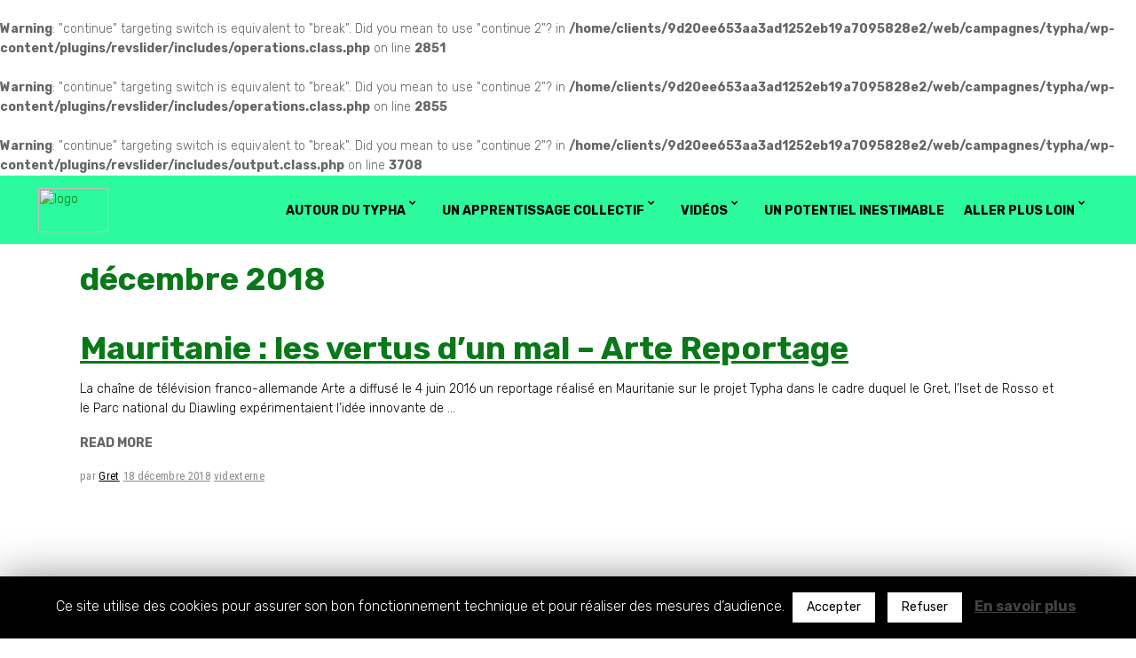

--- FILE ---
content_type: text/html; charset=UTF-8
request_url: https://www.typha.org/2018/12/
body_size: 11589
content:
<br />
<b>Warning</b>:  "continue" targeting switch is equivalent to "break". Did you mean to use "continue 2"? in <b>/home/clients/9d20ee653aa3ad1252eb19a7095828e2/web/campagnes/typha/wp-content/plugins/revslider/includes/operations.class.php</b> on line <b>2851</b><br />
<br />
<b>Warning</b>:  "continue" targeting switch is equivalent to "break". Did you mean to use "continue 2"? in <b>/home/clients/9d20ee653aa3ad1252eb19a7095828e2/web/campagnes/typha/wp-content/plugins/revslider/includes/operations.class.php</b> on line <b>2855</b><br />
<br />
<b>Warning</b>:  "continue" targeting switch is equivalent to "break". Did you mean to use "continue 2"? in <b>/home/clients/9d20ee653aa3ad1252eb19a7095828e2/web/campagnes/typha/wp-content/plugins/revslider/includes/output.class.php</b> on line <b>3708</b><br />
<!DOCTYPE html>
<html lang="fr-FR">
<head>
			
		<meta charset="UTF-8"/>
		<link rel="profile" href="http://gmpg.org/xfn/11"/>
			
				<meta name="viewport" content="width=device-width,initial-scale=1,user-scalable=yes">
		<title>décembre 2018 &#8211; Typha</title>
<link rel='dns-prefetch' href='//apis.google.com' />
<link rel='dns-prefetch' href='//fonts.googleapis.com' />
<link rel='dns-prefetch' href='//s.w.org' />
<link rel="alternate" type="application/rss+xml" title="Typha &raquo; Flux" href="https://www.typha.org/feed/" />
<link rel="alternate" type="application/rss+xml" title="Typha &raquo; Flux des commentaires" href="https://www.typha.org/comments/feed/" />
		<script type="text/javascript">
			window._wpemojiSettings = {"baseUrl":"https:\/\/s.w.org\/images\/core\/emoji\/11\/72x72\/","ext":".png","svgUrl":"https:\/\/s.w.org\/images\/core\/emoji\/11\/svg\/","svgExt":".svg","source":{"concatemoji":"https:\/\/www.typha.org\/wp-includes\/js\/wp-emoji-release.min.js?ver=4.9.9"}};
			!function(a,b,c){function d(a,b){var c=String.fromCharCode;l.clearRect(0,0,k.width,k.height),l.fillText(c.apply(this,a),0,0);var d=k.toDataURL();l.clearRect(0,0,k.width,k.height),l.fillText(c.apply(this,b),0,0);var e=k.toDataURL();return d===e}function e(a){var b;if(!l||!l.fillText)return!1;switch(l.textBaseline="top",l.font="600 32px Arial",a){case"flag":return!(b=d([55356,56826,55356,56819],[55356,56826,8203,55356,56819]))&&(b=d([55356,57332,56128,56423,56128,56418,56128,56421,56128,56430,56128,56423,56128,56447],[55356,57332,8203,56128,56423,8203,56128,56418,8203,56128,56421,8203,56128,56430,8203,56128,56423,8203,56128,56447]),!b);case"emoji":return b=d([55358,56760,9792,65039],[55358,56760,8203,9792,65039]),!b}return!1}function f(a){var c=b.createElement("script");c.src=a,c.defer=c.type="text/javascript",b.getElementsByTagName("head")[0].appendChild(c)}var g,h,i,j,k=b.createElement("canvas"),l=k.getContext&&k.getContext("2d");for(j=Array("flag","emoji"),c.supports={everything:!0,everythingExceptFlag:!0},i=0;i<j.length;i++)c.supports[j[i]]=e(j[i]),c.supports.everything=c.supports.everything&&c.supports[j[i]],"flag"!==j[i]&&(c.supports.everythingExceptFlag=c.supports.everythingExceptFlag&&c.supports[j[i]]);c.supports.everythingExceptFlag=c.supports.everythingExceptFlag&&!c.supports.flag,c.DOMReady=!1,c.readyCallback=function(){c.DOMReady=!0},c.supports.everything||(h=function(){c.readyCallback()},b.addEventListener?(b.addEventListener("DOMContentLoaded",h,!1),a.addEventListener("load",h,!1)):(a.attachEvent("onload",h),b.attachEvent("onreadystatechange",function(){"complete"===b.readyState&&c.readyCallback()})),g=c.source||{},g.concatemoji?f(g.concatemoji):g.wpemoji&&g.twemoji&&(f(g.twemoji),f(g.wpemoji)))}(window,document,window._wpemojiSettings);
		</script>
		<style type="text/css">
img.wp-smiley,
img.emoji {
	display: inline !important;
	border: none !important;
	box-shadow: none !important;
	height: 1em !important;
	width: 1em !important;
	margin: 0 .07em !important;
	vertical-align: -0.1em !important;
	background: none !important;
	padding: 0 !important;
}
</style>
<link rel='stylesheet' id='contact-form-7-css'  href='https://www.typha.org/wp-content/plugins/contact-form-7/includes/css/styles.css?ver=5.1.1' type='text/css' media='all' />
<link rel='stylesheet' id='cookie-law-info-css'  href='https://www.typha.org/wp-content/plugins/cookie-law-info/public/css/cookie-law-info-public.css?ver=1.7.6' type='text/css' media='all' />
<link rel='stylesheet' id='cookie-law-info-gdpr-css'  href='https://www.typha.org/wp-content/plugins/cookie-law-info/public/css/cookie-law-info-gdpr.css?ver=1.7.6' type='text/css' media='all' />
<link rel='stylesheet' id='rs-plugin-settings-css'  href='https://www.typha.org/wp-content/plugins/revslider/public/assets/css/settings.css?ver=5.4.7.4' type='text/css' media='all' />
<style id='rs-plugin-settings-inline-css' type='text/css'>
#rs-demo-id {}
</style>
<link rel='stylesheet' id='qodef_membership_style-css'  href='https://www.typha.org/wp-content/plugins/select-membership/assets/css/membership.min.css?ver=4.9.9' type='text/css' media='all' />
<link rel='stylesheet' id='maggz_select_modules-css'  href='https://www.typha.org/wp-content/themes/maggz/assets/css/modules.min.css?ver=4.9.9' type='text/css' media='all' />
<link rel='stylesheet' id='qodef_news_style-css'  href='https://www.typha.org/wp-content/plugins/select-news/assets/css/news.min.css?ver=4.9.9' type='text/css' media='all' />
<link rel='stylesheet' id='maggz_select_default_style-css'  href='https://www.typha.org/wp-content/themes/maggz/style.css?ver=4.9.9' type='text/css' media='all' />
<link rel='stylesheet' id='maggz_select_child_style-css'  href='https://www.typha.org/wp-content/themes/maggz-child/style.css?ver=4.9.9' type='text/css' media='all' />
<link rel='stylesheet' id='qodef_font_awesome-css'  href='https://www.typha.org/wp-content/themes/maggz/assets/css/font-awesome/css/font-awesome.min.css?ver=4.9.9' type='text/css' media='all' />
<link rel='stylesheet' id='qodef_font_elegant-css'  href='https://www.typha.org/wp-content/themes/maggz/assets/css/elegant-icons/style.min.css?ver=4.9.9' type='text/css' media='all' />
<link rel='stylesheet' id='qodef_ion_icons-css'  href='https://www.typha.org/wp-content/themes/maggz/assets/css/ion-icons/css/ionicons.min.css?ver=4.9.9' type='text/css' media='all' />
<link rel='stylesheet' id='qodef_linea_icons-css'  href='https://www.typha.org/wp-content/themes/maggz/assets/css/linea-icons/style.css?ver=4.9.9' type='text/css' media='all' />
<link rel='stylesheet' id='mediaelement-css'  href='https://www.typha.org/wp-includes/js/mediaelement/mediaelementplayer-legacy.min.css?ver=4.2.6-78496d1' type='text/css' media='all' />
<link rel='stylesheet' id='wp-mediaelement-css'  href='https://www.typha.org/wp-includes/js/mediaelement/wp-mediaelement.min.css?ver=4.9.9' type='text/css' media='all' />
<link rel='stylesheet' id='maggz_select_style_dynamic-css'  href='https://www.typha.org/wp-content/themes/maggz/assets/css/style_dynamic.css?ver=1555017384' type='text/css' media='all' />
<link rel='stylesheet' id='maggz_select_modules_responsive-css'  href='https://www.typha.org/wp-content/themes/maggz/assets/css/modules-responsive.min.css?ver=4.9.9' type='text/css' media='all' />
<link rel='stylesheet' id='maggz_select_style_dynamic_responsive-css'  href='https://www.typha.org/wp-content/themes/maggz/assets/css/style_dynamic_responsive.css?ver=1555017384' type='text/css' media='all' />
<link rel='stylesheet' id='maggz_select_google_fonts-css'  href='https://fonts.googleapis.com/css?family=Rubik%3A300%2C400%2C700%7CRoboto+Condensed%3A300%2C400%2C700&#038;subset=latin-ext&#038;ver=1.0.0' type='text/css' media='all' />
<script type='text/javascript' src='https://www.typha.org/wp-includes/js/jquery/jquery.js?ver=1.12.4'></script>
<script type='text/javascript' src='https://www.typha.org/wp-includes/js/jquery/jquery-migrate.min.js?ver=1.4.1'></script>
<script type='text/javascript'>
/* <![CDATA[ */
var Cli_Data = {"nn_cookie_ids":[],"cookielist":[]};
var log_object = {"ajax_url":"https:\/\/www.typha.org\/wp-admin\/admin-ajax.php"};
/* ]]> */
</script>
<script type='text/javascript' src='https://www.typha.org/wp-content/plugins/cookie-law-info/public/js/cookie-law-info-public.js?ver=1.7.6'></script>
<script type='text/javascript' src='https://www.typha.org/wp-content/plugins/revslider/public/assets/js/jquery.themepunch.tools.min.js?ver=5.4.7.4'></script>
<script type='text/javascript' src='https://www.typha.org/wp-content/plugins/revslider/public/assets/js/jquery.themepunch.revolution.min.js?ver=5.4.7.4'></script>
<script type='text/javascript' src='https://apis.google.com/js/platform.js'></script>
<script type='text/javascript'>
var mejsL10n = {"language":"fr","strings":{"mejs.install-flash":"Vous utilisez un navigateur qui n\u2019a pas le lecteur Flash activ\u00e9 ou install\u00e9. Veuillez activer votre extension Flash ou t\u00e9l\u00e9charger la derni\u00e8re version \u00e0 partir de cette adresse\u00a0: https:\/\/get.adobe.com\/flashplayer\/","mejs.fullscreen-off":"Quitter le plein \u00e9cran","mejs.fullscreen-on":"Passer en plein \u00e9cran","mejs.download-video":"T\u00e9l\u00e9charger la vid\u00e9o","mejs.fullscreen":"Plein \u00e9cran","mejs.time-jump-forward":["Saut en avant d\u20191 seconde","Avancer de %1 secondes"],"mejs.loop":"Lire en boucle","mejs.play":"Lecture","mejs.pause":"Pause","mejs.close":"Fermer","mejs.time-slider":"Curseur de temps","mejs.time-help-text":"Utilisez les fl\u00e8ches droite\/gauche pour avancer d\u2019une seconde, haut\/bas pour avancer de dix secondes.","mejs.time-skip-back":["Revenir une seconde en arri\u00e8re","Saut en arri\u00e8re de %1 seconde(s)"],"mejs.captions-subtitles":"L\u00e9gendes\/Sous-titres","mejs.captions-chapters":"Chapitres","mejs.none":"Aucun","mejs.mute-toggle":"Couper le son","mejs.volume-help-text":"Utilisez les fl\u00e8ches haut\/bas pour augmenter ou diminuer le volume.","mejs.unmute":"R\u00e9activer le son","mejs.mute":"Muet","mejs.volume-slider":"Curseur de volume","mejs.video-player":"Lecteur vid\u00e9o","mejs.audio-player":"Lecteur audio","mejs.ad-skip":"Passer la publicit\u00e9","mejs.ad-skip-info":["Passer dans %1 seconde","Passer dans %1 secondes"],"mejs.source-chooser":"S\u00e9lecteur de source","mejs.stop":"Arr\u00eater","mejs.speed-rate":"Taux de vitesse","mejs.live-broadcast":"\u00c9mission en direct","mejs.afrikaans":"Afrikaans","mejs.albanian":"Albanais","mejs.arabic":"Arabe","mejs.belarusian":"Bi\u00e9lorusse","mejs.bulgarian":"Bulgare","mejs.catalan":"Catalan","mejs.chinese":"Chinois","mejs.chinese-simplified":"Chinois (simplifi\u00e9)","mejs.chinese-traditional":"Chinois (traditionnel)","mejs.croatian":"Croate","mejs.czech":"Tch\u00e8que","mejs.danish":"Danois","mejs.dutch":"N\u00e9erlandais","mejs.english":"Anglais","mejs.estonian":"Estonien","mejs.filipino":"Filipino","mejs.finnish":"Terminer","mejs.french":"Fran\u00e7ais","mejs.galician":"Galicien","mejs.german":"Allemand","mejs.greek":"Grec","mejs.haitian-creole":"Cr\u00e9ole ha\u00eftien","mejs.hebrew":"H\u00e9breu","mejs.hindi":"Hindi","mejs.hungarian":"Hongrois","mejs.icelandic":"Islandais","mejs.indonesian":"Indon\u00e9sien","mejs.irish":"Irlandais","mejs.italian":"Italien","mejs.japanese":"Japonais","mejs.korean":"Cor\u00e9en","mejs.latvian":"Letton","mejs.lithuanian":"Lituanien","mejs.macedonian":"Mac\u00e9donien","mejs.malay":"Malais","mejs.maltese":"Maltais","mejs.norwegian":"Norv\u00e9gien","mejs.persian":"Perse","mejs.polish":"Polonais","mejs.portuguese":"Portugais","mejs.romanian":"Roumain","mejs.russian":"Russe","mejs.serbian":"Serbe","mejs.slovak":"Slovaque","mejs.slovenian":"Slov\u00e9nien","mejs.spanish":"Espagnol","mejs.swahili":"Swahili","mejs.swedish":"Su\u00e9dois","mejs.tagalog":"Tagalog","mejs.thai":"Thai","mejs.turkish":"Turc","mejs.ukrainian":"Ukrainien","mejs.vietnamese":"Vietnamien","mejs.welsh":"Ga\u00e9lique","mejs.yiddish":"Yiddish"}};
</script>
<script type='text/javascript' src='https://www.typha.org/wp-includes/js/mediaelement/mediaelement-and-player.min.js?ver=4.2.6-78496d1'></script>
<script type='text/javascript' src='https://www.typha.org/wp-includes/js/mediaelement/mediaelement-migrate.min.js?ver=4.9.9'></script>
<script type='text/javascript'>
/* <![CDATA[ */
var _wpmejsSettings = {"pluginPath":"\/wp-includes\/js\/mediaelement\/","classPrefix":"mejs-","stretching":"responsive"};
/* ]]> */
</script>
<link rel='https://api.w.org/' href='https://www.typha.org/wp-json/' />
<link rel="EditURI" type="application/rsd+xml" title="RSD" href="https://www.typha.org/xmlrpc.php?rsd" />
<link rel="wlwmanifest" type="application/wlwmanifest+xml" href="https://www.typha.org/wp-includes/wlwmanifest.xml" /> 
<meta name="generator" content="WordPress 4.9.9" />
 
<!-- Global site tag (gtag.js) - Google Analytics -->
<script async src="https://www.googletagmanager.com/gtag/js?id=UA-8676026-10"></script>
<script>
  window.dataLayer = window.dataLayer || [];
  function gtag(){dataLayer.push(arguments);}
  gtag('js', new Date());

  gtag('config', 'UA-8676026-10');
</script>
<meta name="generator" content="Powered by WPBakery Page Builder - drag and drop page builder for WordPress."/>
<!--[if lte IE 9]><link rel="stylesheet" type="text/css" href="https://www.typha.org/wp-content/plugins/js_composer/assets/css/vc_lte_ie9.min.css" media="screen"><![endif]-->		<script type="text/javascript">
			var cli_flush_cache=2;
		</script>
		<meta name="generator" content="Powered by Slider Revolution 5.4.7.4 - responsive, Mobile-Friendly Slider Plugin for WordPress with comfortable drag and drop interface." />
<script type="text/javascript">function setREVStartSize(e){									
						try{ e.c=jQuery(e.c);var i=jQuery(window).width(),t=9999,r=0,n=0,l=0,f=0,s=0,h=0;
							if(e.responsiveLevels&&(jQuery.each(e.responsiveLevels,function(e,f){f>i&&(t=r=f,l=e),i>f&&f>r&&(r=f,n=e)}),t>r&&(l=n)),f=e.gridheight[l]||e.gridheight[0]||e.gridheight,s=e.gridwidth[l]||e.gridwidth[0]||e.gridwidth,h=i/s,h=h>1?1:h,f=Math.round(h*f),"fullscreen"==e.sliderLayout){var u=(e.c.width(),jQuery(window).height());if(void 0!=e.fullScreenOffsetContainer){var c=e.fullScreenOffsetContainer.split(",");if (c) jQuery.each(c,function(e,i){u=jQuery(i).length>0?u-jQuery(i).outerHeight(!0):u}),e.fullScreenOffset.split("%").length>1&&void 0!=e.fullScreenOffset&&e.fullScreenOffset.length>0?u-=jQuery(window).height()*parseInt(e.fullScreenOffset,0)/100:void 0!=e.fullScreenOffset&&e.fullScreenOffset.length>0&&(u-=parseInt(e.fullScreenOffset,0))}f=u}else void 0!=e.minHeight&&f<e.minHeight&&(f=e.minHeight);e.c.closest(".rev_slider_wrapper").css({height:f})					
						}catch(d){console.log("Failure at Presize of Slider:"+d)}						
					};</script>
		<style type="text/css" id="wp-custom-css">
			.single-post .qodef-news-reactions-holder {
    display: none;
}
.qodef-post-info-bottom-left { display: none !important;}
 .qodef-post-text-main { margin: 0!important;
padding: 0!important;
border-top: 0!important;}
.qodef-post-text { padding: 0!important;
border-bottom: 0!important;}
 		</style>
	<noscript><style type="text/css"> .wpb_animate_when_almost_visible { opacity: 1; }</style></noscript></head>
<body class="archive date qode-core-1.0 qodef-social-login-1.0 qode-news-1.0 maggz child-child-ver-1.0.0 maggz-ver-1.2 qodef-grid-1100 qodef-has-fullscreen-area qodef-fixed-on-scroll qodef-dropdown-animate-height qodef-header-standard qodef-menu-area-shadow-disable qodef-menu-area-in-grid-shadow-disable qodef-menu-area-border-disable qodef-menu-area-in-grid-border-disable qodef-logo-area-border-disable qodef-logo-area-in-grid-border-disable qodef-header-vertical-shadow-disable qodef-header-vertical-border-disable qodef-side-menu-slide-from-right qodef-default-mobile-header qodef-sticky-up-mobile-header qodef-header-top-enabled wpb-js-composer js-comp-ver-5.4.7 vc_responsive" itemscope itemtype="http://schema.org/WebPage">
	<div class="qodef-fullscreen-area">
	<div class="qodef-fullscreen-holder">
		<a class="qodef-fullscreen-close" href="#" target="_self">
			<i class="qodef-icon-font-awesome fa fa-remove " ></i>		</a>
		<div class="qodef-fullscreen-left">
								</div>
		<div class="qodef-fullscreen-right" style="background-image: url(https://www.typha.org/wp-content/uploads/2017/11/video_arte_reportage_typha.jpg)">
					</div>
	</div>
</div><div class="qodef-side-menu-overlay"></div>
<div class="qodef-side-menu">
	<div class="qodef-close-side-menu-holder">
		<a class="qodef-close-side-menu" href="#" target="_self">
			<i class="qodef-icon-font-awesome fa fa-close " ></i>		</a>
	</div>
	<div class="widget qodef-news-widget qodef-news-layout6-widget "><h4 class="qodef-widget-title">Les tutos du typhas</h4><div class="qodef-news-holder qodef-layout6 qodef-news-columns-1 qodef-small-space"  data-post-status=publish data-category-name=tutoriel data-post-in=3219,5922,4384,3333,3218,3216 data-ignore-sticky-posts=1 data-posts-per-page=6 data-order=DESC data-paged=1 data-max-num-pages=1 data-next-page=2 data-title-tag=h5 data-image-size=custom data-custom-image-width=76 data-custom-image-height=73 data-display-excerpt=no data-excerpt-length=20 data-display-date=no data-date-format=difference data-display-author=no data-layout=qodef_layout6><div class="qodef-news-list-inner qodef-outer-space" ><div class="qodef-news-item qodef-layout6-item qodef-item-space ">
	<div class="qodef-ni-item-inner">
		<div class="qodef-ni-image-holder">
				<div class="qodef-post-image">
		<a itemprop="url" href="https://www.typha.org/2018/11/15/la-coupe-typha/" title="Les tutos du typha &#8211; La coupe">
			<img src="https://www.typha.org/wp-content/uploads/2017/11/tuto1_coupe-76x73.jpg" alt="" width="76" height="73" />		</a>
	</div>
		</div>
		<div class="qodef-ni-content">
			
<h5 itemprop="name" class="entry-title qodef-post-title">
	<a itemprop="url" href="https://www.typha.org/2018/11/15/la-coupe-typha/" title="Les tutos du typha &#8211; La coupe">
		Les tutos du typha &#8211; La coupe	</a>
</h5>								</div>
	</div>
</div><div class="qodef-news-item qodef-layout6-item qodef-item-space ">
	<div class="qodef-ni-item-inner">
		<div class="qodef-ni-image-holder">
				<div class="qodef-post-image">
		<a itemprop="url" href="https://www.typha.org/2018/11/15/la-carbonisation-du-typha-tutoriel/" title="Les tutos du typha &#8211; La carbonisation">
			<img src="https://www.typha.org/wp-content/uploads/2018/11/tuto2_carbonisation-76x73.jpg" alt="" width="76" height="73" />		</a>
	</div>
		</div>
		<div class="qodef-ni-content">
			
<h5 itemprop="name" class="entry-title qodef-post-title">
	<a itemprop="url" href="https://www.typha.org/2018/11/15/la-carbonisation-du-typha-tutoriel/" title="Les tutos du typha &#8211; La carbonisation">
		Les tutos du typha &#8211; La carbonisation	</a>
</h5>								</div>
	</div>
</div><div class="qodef-news-item qodef-layout6-item qodef-item-space ">
	<div class="qodef-ni-item-inner">
		<div class="qodef-ni-image-holder">
				<div class="qodef-post-image">
		<a itemprop="url" href="https://www.typha.org/2018/11/15/tuto-briquetage-typha/" title="Les tutos du typha &#8211; Le briquetage">
			<img src="https://www.typha.org/wp-content/uploads/2017/11/tuto3_briquetage-76x73.jpg" alt="" width="76" height="73" />		</a>
	</div>
		</div>
		<div class="qodef-ni-content">
			
<h5 itemprop="name" class="entry-title qodef-post-title">
	<a itemprop="url" href="https://www.typha.org/2018/11/15/tuto-briquetage-typha/" title="Les tutos du typha &#8211; Le briquetage">
		Les tutos du typha &#8211; Le briquetage	</a>
</h5>								</div>
	</div>
</div><div class="qodef-news-item qodef-layout6-item qodef-item-space ">
	<div class="qodef-ni-item-inner">
		<div class="qodef-ni-image-holder">
				<div class="qodef-post-image">
		<a itemprop="url" href="https://www.typha.org/2018/11/15/tuto-qualite-typha/" title="Les tutos du typha &#8211; Le contrôle qualité">
			<img src="https://www.typha.org/wp-content/uploads/2017/11/tuto4_qualite-76x73.jpg" alt="" width="76" height="73" />		</a>
	</div>
		</div>
		<div class="qodef-ni-content">
			
<h5 itemprop="name" class="entry-title qodef-post-title">
	<a itemprop="url" href="https://www.typha.org/2018/11/15/tuto-qualite-typha/" title="Les tutos du typha &#8211; Le contrôle qualité">
		Les tutos du typha &#8211; Le contrôle qualité	</a>
</h5>								</div>
	</div>
</div><div class="qodef-news-item qodef-layout6-item qodef-item-space ">
	<div class="qodef-ni-item-inner">
		<div class="qodef-ni-image-holder">
				<div class="qodef-post-image">
		<a itemprop="url" href="https://www.typha.org/2018/11/12/vente-tuto-typha/" title="Les tutos du typha &#8211; La vente">
			<img src="https://www.typha.org/wp-content/uploads/2017/11/tuto5_vente-76x73.jpg" alt="" width="76" height="73" />		</a>
	</div>
		</div>
		<div class="qodef-ni-content">
			
<h5 itemprop="name" class="entry-title qodef-post-title">
	<a itemprop="url" href="https://www.typha.org/2018/11/12/vente-tuto-typha/" title="Les tutos du typha &#8211; La vente">
		Les tutos du typha &#8211; La vente	</a>
</h5>								</div>
	</div>
</div><div class="qodef-news-item qodef-layout6-item qodef-item-space ">
	<div class="qodef-ni-item-inner">
		<div class="qodef-ni-image-holder">
				<div class="qodef-post-image">
		<a itemprop="url" href="https://www.typha.org/2017/11/14/how-to-throw-house-parties-your-guests-are-sure-to-adore/" title="Les tutos du typha &#8211; La fabrication du thé">
			<img src="https://www.typha.org/wp-content/uploads/2017/11/tuto6_utilisation-76x73.jpg" alt="" width="76" height="73" />		</a>
	</div>
		</div>
		<div class="qodef-ni-content">
			
<h5 itemprop="name" class="entry-title qodef-post-title">
	<a itemprop="url" href="https://www.typha.org/2017/11/14/how-to-throw-house-parties-your-guests-are-sure-to-adore/" title="Les tutos du typha &#8211; La fabrication du thé">
		Les tutos du typha &#8211; La fabrication du thé	</a>
</h5>								</div>
	</div>
</div></div></div></div><div class="widget qodef-separator-widget"><div class="qodef-separator-holder clearfix  qodef-separator-center qodef-separator-normal ">
	<div class="qodef-separator" style="border-style: solid;margin-top: 74px"></div>
</div>
</div><div class="widget qodef-social-icons-widget qodef-square-icons "><h4 class="qodef-widget-title">Follow us on social</h4>							<a class="qodef-social-icon-widget-holder qodef-icon-has-hover"  style="margin: 0 3px 0 0;" href="https://twitter.com/Gret_ONG" target="_blank">
					<span class="qodef-social-icon-widget fa fa-twitter  "></span>				</a>
										<a class="qodef-social-icon-widget-holder qodef-icon-has-hover"  style="margin: 0 3px 0 0;" href="https://www.youtube.com/channel/UCMKLasRu_gEnmJN-_WC0lJA" target="_blank">
					<span class="qodef-social-icon-widget fa fa-youtube  "></span>				</a>
										<a class="qodef-social-icon-widget-holder qodef-icon-has-hover"  style="margin: 0 3px 0 0;" href="https://www.facebook.com/GretFR/" target="_blank">
					<span class="qodef-social-icon-widget fa fa-facebook  "></span>				</a>
									</div></div>
    <div class="qodef-wrapper">
        <div class="qodef-wrapper-inner">
            	
		
	<div class="qodef-top-bar">
				
					<div class="qodef-grid">
						
			<div class="qodef-vertical-align-containers">
				<div class="qodef-position-left">
					<div class="qodef-position-left-inner">
											</div>
				</div>
				<div class="qodef-position-right">
					<div class="qodef-position-right-inner">
											</div>
				</div>
			</div>
				
					</div>
				
			</div>
	
	
<header class="qodef-page-header">
		
			<div class="qodef-fixed-wrapper">
				
	<div class="qodef-menu-area qodef-menu-right">
				
						
			<div class="qodef-vertical-align-containers">
				<div class="qodef-position-left">
					<div class="qodef-position-left-inner">
						

<div class="qodef-logo-wrapper">
    <a itemprop="url" href="https://www.typha.org/" style="height: 50px;">
        <img itemprop="image" class="qodef-normal-logo" src="https://lnzftfwo.preview.infomaniak.website/wp-content/uploads/2018/10/logo_Gret_sanstexte.jpg" width="100" height="100"  alt="logo"/>
        <img itemprop="image" class="qodef-dark-logo" src="https://lnzftfwo.preview.infomaniak.website/wp-content/uploads/2018/10/logo_Gret_sanstexte.jpg" width="100" height="100"  alt="dark logo"/>        <img itemprop="image" class="qodef-light-logo" src="https://lnzftfwo.preview.infomaniak.website/wp-content/uploads/2018/10/logo_Gret_sanstexte.jpg" width="100" height="100"  alt="light logo"/>    </a>
</div>

											</div>
				</div>
								<div class="qodef-position-right">
					<div class="qodef-position-right-inner">
													
<nav class="qodef-main-menu qodef-drop-down qodef-default-nav">
    <ul id="menu-main-menu" class="clearfix"><li id="nav-menu-item-5634" class="menu-item menu-item-type-custom menu-item-object-custom menu-item-has-children  has_sub narrow"><a href="#" class=""><span class="item_outer"><span class="item_text">Autour du Typha</span><i class="qodef-menu-arrow fa fa-chevron-down"></i></span></a>
<div class="second"><div class="inner"><ul>
	<li id="nav-menu-item-5883" class="menu-item menu-item-type-post_type menu-item-object-post "><a href="https://www.typha.org/2018/11/14/un-roseau-invasif/" class=""><span class="item_outer"><span class="item_text">Un roseau invasif</span></span></a></li>
	<li id="nav-menu-item-5889" class="menu-item menu-item-type-post_type menu-item-object-post "><a href="https://www.typha.org/2018/11/14/un-nouvel-or-vert/" class=""><span class="item_outer"><span class="item_text">Un nouvel or vert ?</span></span></a></li>
	<li id="nav-menu-item-6299" class="menu-item menu-item-type-post_type menu-item-object-post "><a href="https://www.typha.org/2019/04/03/des-utilisations-plus-traditionnelles/" class=""><span class="item_outer"><span class="item_text">Des utilisations plus traditionnelles</span></span></a></li>
</ul></div></div>
</li>
<li id="nav-menu-item-5637" class="menu-item menu-item-type-custom menu-item-object-custom menu-item-has-children  has_sub narrow"><a href="#" class=""><span class="item_outer"><span class="item_text">Un apprentissage collectif</span><i class="qodef-menu-arrow fa fa-chevron-down"></i></span></a>
<div class="second"><div class="inner"><ul>
	<li id="nav-menu-item-5898" class="menu-item menu-item-type-post_type menu-item-object-post "><a href="https://www.typha.org/2018/11/14/en-mauritanie/" class=""><span class="item_outer"><span class="item_text">En Mauritanie</span></span></a></li>
	<li id="nav-menu-item-5897" class="menu-item menu-item-type-post_type menu-item-object-post "><a href="https://www.typha.org/2018/11/14/au-senegal/" class=""><span class="item_outer"><span class="item_text">Au Sénégal</span></span></a></li>
	<li id="nav-menu-item-5896" class="menu-item menu-item-type-post_type menu-item-object-post "><a href="https://www.typha.org/2018/11/14/les-acteurs-cles/" class=""><span class="item_outer"><span class="item_text">Les acteurs-clés</span></span></a></li>
</ul></div></div>
</li>
<li id="nav-menu-item-5635" class="menu-item menu-item-type-custom menu-item-object-custom menu-item-has-children  has_sub narrow"><a href="#" class=""><span class="item_outer"><span class="item_text">Vidéos</span><i class="qodef-menu-arrow fa fa-chevron-down"></i></span></a>
<div class="second"><div class="inner"><ul>
	<li id="nav-menu-item-6065" class="menu-item menu-item-type-post_type menu-item-object-page "><a href="https://www.typha.org/capitalisation-en-images/" class=""><span class="item_outer"><span class="item_text">Capitalisation en images</span></span></a></li>
	<li id="nav-menu-item-5901" class="menu-item menu-item-type-post_type menu-item-object-page "><a href="https://www.typha.org/tutoriels/" class=""><span class="item_outer"><span class="item_text">Tutoriels</span></span></a></li>
	<li id="nav-menu-item-6098" class="menu-item menu-item-type-post_type menu-item-object-page "><a href="https://www.typha.org/bonus/" class=""><span class="item_outer"><span class="item_text">Bonus</span></span></a></li>
</ul></div></div>
</li>
<li id="nav-menu-item-5681" class="menu-item menu-item-type-custom menu-item-object-custom  narrow"><a href="https://www.typha.org/2019/04/09/un-potentiel-inestimable/" class=""><span class="item_outer"><span class="item_text">Un potentiel inestimable</span></span></a></li>
<li id="nav-menu-item-5682" class="menu-item menu-item-type-custom menu-item-object-custom menu-item-has-children  has_sub narrow"><a href="#" class=""><span class="item_outer"><span class="item_text">Aller plus loin</span><i class="qodef-menu-arrow fa fa-chevron-down"></i></span></a>
<div class="second"><div class="inner"><ul>
	<li id="nav-menu-item-6362" class="menu-item menu-item-type-post_type menu-item-object-page "><a href="https://www.typha.org/cahiers-techniques/" class=""><span class="item_outer"><span class="item_text">Cahiers techniques</span></span></a></li>
	<li id="nav-menu-item-6317" class="menu-item menu-item-type-post_type menu-item-object-page "><a href="https://www.typha.org/dans-les-medias/" class=""><span class="item_outer"><span class="item_text">Dans les médias</span></span></a></li>
	<li id="nav-menu-item-6110" class="menu-item menu-item-type-post_type menu-item-object-post "><a href="https://www.typha.org/2019/01/22/participer-a-lodyssee/" class=""><span class="item_outer"><span class="item_text">Participer à l&rsquo;odyssée</span></span></a></li>
</ul></div></div>
</li>
</ul></nav>

																	</div>
				</div>
			</div>
			
			</div>
			
			</div>
		
		
	</header>


<header class="qodef-mobile-header">
		
	<div class="qodef-mobile-header-inner">
		<div class="qodef-mobile-header-holder">
			<div class="qodef-grid">
				<div class="qodef-vertical-align-containers">
											<div class="qodef-mobile-menu-opener">
							<a href="javascript:void(0)">
								<span class="qodef-fm-lines">
									<span class="qodef-fm-line qodef-line-1"></span>
									<span class="qodef-fm-line qodef-line-2"></span>
									<span class="qodef-fm-line qodef-line-3"></span>
								</span>
															</a>
						</div>
										<div class="qodef-position-center">
						<div class="qodef-position-center-inner">
							

<div class="qodef-mobile-logo-wrapper">
    <a itemprop="url" href="https://www.typha.org/" style="height: 50px">
        <img itemprop="image" src="https://lnzftfwo.preview.infomaniak.website/wp-content/uploads/2018/10/logo_Gret_sanstexte.jpg" width="100" height="100"  alt="Mobile Logo"/>
    </a>
</div>

						</div>
					</div>
					<div class="qodef-position-right">
						<div class="qodef-position-right-inner">
													</div>
					</div>
				</div>
			</div>
		</div>
		
<nav class="qodef-mobile-nav">
    <div class="qodef-grid">
        <ul id="menu-main-menu-1" class=""><li id="mobile-menu-item-5634" class="menu-item menu-item-type-custom menu-item-object-custom menu-item-has-children  has_sub"><a href="#" class=" qodef-mobile-no-link"><span>Autour du Typha</span></a><span class="mobile_arrow"><i class="qodef-sub-arrow fa fa-angle-right"></i><i class="fa fa-angle-down"></i></span>
<ul class="sub_menu">
	<li id="mobile-menu-item-5883" class="menu-item menu-item-type-post_type menu-item-object-post "><a href="https://www.typha.org/2018/11/14/un-roseau-invasif/" class=""><span>Un roseau invasif</span></a></li>
	<li id="mobile-menu-item-5889" class="menu-item menu-item-type-post_type menu-item-object-post "><a href="https://www.typha.org/2018/11/14/un-nouvel-or-vert/" class=""><span>Un nouvel or vert ?</span></a></li>
	<li id="mobile-menu-item-6299" class="menu-item menu-item-type-post_type menu-item-object-post "><a href="https://www.typha.org/2019/04/03/des-utilisations-plus-traditionnelles/" class=""><span>Des utilisations plus traditionnelles</span></a></li>
</ul>
</li>
<li id="mobile-menu-item-5637" class="menu-item menu-item-type-custom menu-item-object-custom menu-item-has-children  has_sub"><a href="#" class=" qodef-mobile-no-link"><span>Un apprentissage collectif</span></a><span class="mobile_arrow"><i class="qodef-sub-arrow fa fa-angle-right"></i><i class="fa fa-angle-down"></i></span>
<ul class="sub_menu">
	<li id="mobile-menu-item-5898" class="menu-item menu-item-type-post_type menu-item-object-post "><a href="https://www.typha.org/2018/11/14/en-mauritanie/" class=""><span>En Mauritanie</span></a></li>
	<li id="mobile-menu-item-5897" class="menu-item menu-item-type-post_type menu-item-object-post "><a href="https://www.typha.org/2018/11/14/au-senegal/" class=""><span>Au Sénégal</span></a></li>
	<li id="mobile-menu-item-5896" class="menu-item menu-item-type-post_type menu-item-object-post "><a href="https://www.typha.org/2018/11/14/les-acteurs-cles/" class=""><span>Les acteurs-clés</span></a></li>
</ul>
</li>
<li id="mobile-menu-item-5635" class="menu-item menu-item-type-custom menu-item-object-custom menu-item-has-children  has_sub"><a href="#" class=" qodef-mobile-no-link"><span>Vidéos</span></a><span class="mobile_arrow"><i class="qodef-sub-arrow fa fa-angle-right"></i><i class="fa fa-angle-down"></i></span>
<ul class="sub_menu">
	<li id="mobile-menu-item-6065" class="menu-item menu-item-type-post_type menu-item-object-page "><a href="https://www.typha.org/capitalisation-en-images/" class=""><span>Capitalisation en images</span></a></li>
	<li id="mobile-menu-item-5901" class="menu-item menu-item-type-post_type menu-item-object-page "><a href="https://www.typha.org/tutoriels/" class=""><span>Tutoriels</span></a></li>
	<li id="mobile-menu-item-6098" class="menu-item menu-item-type-post_type menu-item-object-page "><a href="https://www.typha.org/bonus/" class=""><span>Bonus</span></a></li>
</ul>
</li>
<li id="mobile-menu-item-5681" class="menu-item menu-item-type-custom menu-item-object-custom "><a href="https://www.typha.org/2019/04/09/un-potentiel-inestimable/" class=""><span>Un potentiel inestimable</span></a></li>
<li id="mobile-menu-item-5682" class="menu-item menu-item-type-custom menu-item-object-custom menu-item-has-children  has_sub"><a href="#" class=" qodef-mobile-no-link"><span>Aller plus loin</span></a><span class="mobile_arrow"><i class="qodef-sub-arrow fa fa-angle-right"></i><i class="fa fa-angle-down"></i></span>
<ul class="sub_menu">
	<li id="mobile-menu-item-6362" class="menu-item menu-item-type-post_type menu-item-object-page "><a href="https://www.typha.org/cahiers-techniques/" class=""><span>Cahiers techniques</span></a></li>
	<li id="mobile-menu-item-6317" class="menu-item menu-item-type-post_type menu-item-object-page "><a href="https://www.typha.org/dans-les-medias/" class=""><span>Dans les médias</span></a></li>
	<li id="mobile-menu-item-6110" class="menu-item menu-item-type-post_type menu-item-object-post "><a href="https://www.typha.org/2019/01/22/participer-a-lodyssee/" class=""><span>Participer à l&rsquo;odyssée</span></a></li>
</ul>
</li>
</ul>    </div>
</nav>

	</div>
	
	</header>

			<a id='qodef-back-to-top' href='#'>
                <span class="qodef-icon-stack">
                     <i class="qodef-icon-font-awesome fa fa-chevron-up "></i>                </span>
			</a>
			        
            <div class="qodef-content" >
                <div class="qodef-content-inner">
<div class="qodef-title-holder qodef-standard-type" style="height: 80px;background-color: #ffffff" data-height="80">
		<div class="qodef-title-wrapper" >
		<div class="qodef-title-inner">
			<div class="qodef-grid">
									<h2 class="qodef-page-title entry-title" >décembre 2018</h2>
											</div>
	    </div>
	</div>
</div>


<div class="qodef-container">
		
	<div class="qodef-container-inner clearfix">
		<div class="qodef-grid-row qodef-grid-large-gutter">
	<div class="qodef-page-content-holder qodef-grid-col-12">
		<div class="qodef-blog-holder qodef-blog-standard qodef-blog-pagination-standard qodef-masonry-images-fixed" data-blog-type= standard data-next-page= 2 data-max-num-pages= 1 data-post-number= 10 data-excerpt-length= 40 data-archive-day= 0 data-archive-month= 12 data-archive-year= 2018 >
	<div class="qodef-blog-holder-inner">
		<article id="post-3214" class="qodef-post-has-media post-3214 post type-post status-publish format-video has-post-thumbnail hentry category-videxterne post_format-post-format-video">
    <div class="qodef-post-content">
        <div class="qodef-post-heading">
            <div class="qodef-blog-video-holder">
    </div>
        </div>
        <div class="qodef-post-text">
            <div class="qodef-post-text-inner">
	                            <div class="qodef-post-text-main">
                    
<h2 itemprop="name" class="entry-title qodef-post-title" >
            <a itemprop="url" href="https://www.typha.org/2018/12/18/mauritanie-typha-arte/" title="Mauritanie : les vertus d’un mal &#8211; Arte Reportage">
            Mauritanie : les vertus d’un mal &#8211; Arte Reportage            </a>
    </h2>                    		<div class="qodef-post-excerpt-holder">
			<p itemprop="description" class="qodef-post-excerpt">
				La chaîne de télévision franco-allemande Arte a diffusé le 4 juin 2016 un reportage réalisé en Mauritanie sur le projet Typha dans le cadre duquel le Gret, l’Iset de Rosso et le Parc national du Diawling expérimentaient l’idée innovante de			</p>
		</div>
	                                        	<div class="qodef-post-read-more-button">
		<a itemprop="url" href="https://www.typha.org/2018/12/18/mauritanie-typha-arte/" target="_self"  class="qodef-btn qodef-btn-medium qodef-btn-simple qodef-btn-default qodef-blog-list-button "  >    <span class="qodef-btn-text">READ MORE</span>        </a>	</div>
                </div>
                <div class="qodef-post-info-bottom clearfix">
                    <div class="qodef-post-info-author">
    <span class="qodef-post-info-author-text">
        par    </span>
    <a itemprop="author" class="qodef-post-info-author-link" href="https://www.typha.org/author/typhadmin/">
        Gret    </a>
</div>                    <div itemprop="dateCreated" class="qodef-post-info-date entry-date published updated">
            <a itemprop="url" href="https://www.typha.org/2018/12/">
    
        18 décembre 2018        </a>
    <meta itemprop="interactionCount" content="UserComments: 0"/>
</div>                    <div class="qodef-post-info-category">
    <a href="https://www.typha.org/category/videxterne/" rel="category tag">videxterne</a></div>                </div>
            </div>
	                </div>
    </div>
</article>	</div>
	</div>	</div>
	</div>	</div>
	
	</div>

</div> <!-- close div.content_inner -->
	</div>  <!-- close div.content -->
					<footer class="qodef-page-footer">
				<div class="qodef-footer-top-holder">
	<div class="qodef-footer-top-inner qodef-grid">
		<div class="qodef-grid-row qodef-footer-top-alignment-center">
							<div class="qodef-column-content qodef-grid-col-4">
					<div id="media_image-3" class="widget qodef-footer-column-1 widget_media_image"><a href="https://www.gret.org/"><img width="100" height="100" src="https://www.typha.org/wp-content/uploads/2018/10/logo_Gret_vFr.jpg" class="image wp-image-5874  attachment-full size-full" alt="Gret" style="max-width: 100%; height: auto;" /></a></div>				</div>
							<div class="qodef-column-content qodef-grid-col-4">
					<div id="media_image-9" class="widget qodef-footer-column-2 widget_media_image"><a href="https://www.gret.org/2015/09/projet-typha-en-mauritanie-le-gret-remporte-le-prix-convergences-international/"><img width="151" height="100" src="https://www.typha.org/wp-content/uploads/2019/04/laureat_prix_convergence3.jpg" class="image wp-image-6669  attachment-full size-full" alt="" style="max-width: 100%; height: auto;" srcset="https://www.typha.org/wp-content/uploads/2019/04/laureat_prix_convergence3.jpg 151w, https://www.typha.org/wp-content/uploads/2019/04/laureat_prix_convergence3-150x100.jpg 150w" sizes="(max-width: 151px) 100vw, 151px" /></a></div>				</div>
							<div class="qodef-column-content qodef-grid-col-4">
					<div class="widget qodef-social-icons-widget qodef-square-icons qodef-light-skin">							<a class="qodef-social-icon-widget-holder qodef-icon-has-hover"  style="margin: 0px 2px 0px 0px;" href="https://twitter.com/Gret_ONG" target="_blank">
					<span class="qodef-social-icon-widget fa fa-twitter  "></span>				</a>
										<a class="qodef-social-icon-widget-holder qodef-icon-has-hover"  style="margin: 0px 2px 0px 0px;" href="https://www.youtube.com/channel/UCMKLasRu_gEnmJN-_WC0lJA" target="_blank">
					<span class="qodef-social-icon-widget fa fa-youtube  "></span>				</a>
										<a class="qodef-social-icon-widget-holder qodef-icon-has-hover"  style="margin: 0px 2px 0px 0px;" href="https://www.facebook.com/GretFR/" target="_blank">
					<span class="qodef-social-icon-widget fa fa-facebook  "></span>				</a>
									</div>				</div>
					</div>
	</div>
</div>			</footer>
			</div> <!-- close div.qodef-wrapper-inner  -->
</div> <!-- close div.qodef-wrapper -->
<div id="cookie-law-info-bar"><span>Ce site utilise des cookies pour assurer son bon fonctionnement technique et pour réaliser des mesures d’audience. <a  data-cli_action="accept" id="cookie_action_close_header"  class="medium cli-plugin-button cli-plugin-main-button cookie_action_close_header cli_action_button" style="display:inline-block;  margin:5px; ">Accepter</a> <a  id="cookie_action_close_header_reject"  class="medium cli-plugin-button cli-plugin-main-button cookie_action_close_header_reject cli_action_button"  data-cli_action="reject" style="margin:5px;" >Refuser</a> <a href='https://www.gret.org/informations-concernant-les-cookies/' id="CONSTANT_OPEN_URL" target="_blank"  class="cli-plugin-main-link"  style="display:inline-block; margin:5px; " >En savoir plus</a></span></div><div id="cookie-law-info-again" style="display:none;"><span id="cookie_hdr_showagain">Politique des données personnelles</span></div><div class="cli-modal-backdrop cli-fade cli-settings-overlay"></div>
<div class="cli-modal-backdrop cli-fade cli-popupbar-overlay"></div>
<script type="text/javascript">
  /* <![CDATA[ */
  cli_cookiebar_settings='{"animate_speed_hide":"500","animate_speed_show":"500","background":"#000000","border":"#b1a6a6c2","border_on":false,"button_1_button_colour":"#ffffff","button_1_button_hover":"#cccccc","button_1_link_colour":"#000000","button_1_as_button":true,"button_1_new_win":false,"button_2_button_colour":"#333","button_2_button_hover":"#292929","button_2_link_colour":"#444","button_2_as_button":false,"button_2_hidebar":true,"button_3_button_colour":"#ffffff","button_3_button_hover":"#cccccc","button_3_link_colour":"#000000","button_3_as_button":true,"button_3_new_win":false,"button_4_button_colour":"#000","button_4_button_hover":"#000000","button_4_link_colour":"#fff","button_4_as_button":true,"font_family":"inherit","header_fix":false,"notify_animate_hide":true,"notify_animate_show":false,"notify_div_id":"#cookie-law-info-bar","notify_position_horizontal":"right","notify_position_vertical":"bottom","scroll_close":false,"scroll_close_reload":false,"accept_close_reload":false,"reject_close_reload":false,"showagain_tab":false,"showagain_background":"#fff","showagain_border":"#000","showagain_div_id":"#cookie-law-info-again","showagain_x_position":"100px","text":"#ffffff","show_once_yn":false,"show_once":"10000","logging_on":false,"as_popup":false,"popup_overlay":true,"bar_heading_text":"","cookie_bar_as":"banner","popup_showagain_position":"bottom-right","widget_position":"left"}';
  /* ]]> */
</script><div class="qodef-login-register-holder">
	<div class="qodef-login-register-content">
		<ul>
			<li><a href="#qodef-login-content">Login</a></li>
			<li><a href="#qodef-register-content">Register</a></li>
		</ul>
		<div class="qodef-login-content-inner" id="qodef-login-content">
			<div class="qodef-wp-login-holder"><div class="qodef-social-login-holder">
    <div class="qodef-social-login-holder-inner">
        <form method="post" class="qodef-login-form">
                        <fieldset>
                <div>
                    <input type="text" name="user_login_name" id="user_login_name" placeholder="User Name" value="" required pattern=".{3,}" title="Three or more characters"/>
                </div>
                <div>
                    <input type="password" name="user_login_password" id="user_login_password" placeholder="Password" value="" required/>
                </div>
                <div class="qodef-lost-pass-remember-holder clearfix">
                    <span class="qodef-login-remember">
                        <input name="rememberme" value="forever" id="rememberme" type="checkbox"/>
                        <label for="rememberme" class="qodef-checbox-label">Remember me</label>
                    </span>
                </div>
                <input type="hidden" name="redirect" id="redirect" value="">
                <div class="qodef-login-button-holder">
                    <a href="https://www.typha.org/wp-login.php?action=lostpassword" class="qodef-login-action-btn" data-el="#qodef-reset-pass-content" data-title="Lost Password?">Lost Your password?</a>
                    <button type="submit"  class="qodef-btn qodef-btn-small qodef-btn-solid qodef-btn-default "  >    <span class="qodef-btn-text">Login</span>        </button>                    <input type="hidden" id="qodef-login-security" name="qodef-login-security" value="3167be77aa" /><input type="hidden" name="_wp_http_referer" value="/2018/12/" />                </div>
            </fieldset>
        </form>
    </div>
    <div class="qodef-membership-response-holder clearfix"></div><script type="text/template" class="qodef-membership-response-template">
					<div class="qodef-membership-response <%= messageClass %> ">
						<div class="qodef-membership-response-message">
							<p><%= message %></p>
						</div>
					</div>
				</script></div></div>
		</div>
		<div class="qodef-register-content-inner" id="qodef-register-content">
			<div class="qodef-wp-register-holder"><div class="qodef-register-notice">
	<h5 class="qodef-register-notice-title">You don&#039;t have permission to register</h5>
	<a href="#" class="qodef-login-action-btn" data-el="#qodef-login-content" data-title="LOGIN">LOGIN</a>
</div></div>
		</div>
	</div>
</div><script type='text/javascript'>
/* <![CDATA[ */
var wpcf7 = {"apiSettings":{"root":"https:\/\/www.typha.org\/wp-json\/contact-form-7\/v1","namespace":"contact-form-7\/v1"}};
/* ]]> */
</script>
<script type='text/javascript' src='https://www.typha.org/wp-content/plugins/contact-form-7/includes/js/scripts.js?ver=5.1.1'></script>
<script type='text/javascript' src='https://www.typha.org/wp-includes/js/underscore.min.js?ver=1.8.3'></script>
<script type='text/javascript' src='https://www.typha.org/wp-includes/js/jquery/ui/core.min.js?ver=1.11.4'></script>
<script type='text/javascript' src='https://www.typha.org/wp-includes/js/jquery/ui/widget.min.js?ver=1.11.4'></script>
<script type='text/javascript' src='https://www.typha.org/wp-includes/js/jquery/ui/tabs.min.js?ver=1.11.4'></script>
<script type='text/javascript' src='https://www.typha.org/wp-includes/js/jquery/ui/datepicker.min.js?ver=1.11.4'></script>
<script type='text/javascript'>
jQuery(document).ready(function(jQuery){jQuery.datepicker.setDefaults({"closeText":"Fermer","currentText":"Aujourd\u2019hui","monthNames":["janvier","f\u00e9vrier","mars","avril","mai","juin","juillet","ao\u00fbt","septembre","octobre","novembre","d\u00e9cembre"],"monthNamesShort":["Jan","F\u00e9v","Mar","Avr","Mai","Juin","Juil","Ao\u00fbt","Sep","Oct","Nov","D\u00e9c"],"nextText":"Suivant","prevText":"Pr\u00e9c\u00e9dent","dayNames":["dimanche","lundi","mardi","mercredi","jeudi","vendredi","samedi"],"dayNamesShort":["dim","lun","mar","mer","jeu","ven","sam"],"dayNamesMin":["D","L","M","M","J","V","S"],"dateFormat":"d MM yy","firstDay":1,"isRTL":false});});
</script>
<script type='text/javascript' src='https://www.typha.org/wp-includes/js/jquery/ui/mouse.min.js?ver=1.11.4'></script>
<script type='text/javascript' src='https://www.typha.org/wp-includes/js/jquery/ui/sortable.min.js?ver=1.11.4'></script>
<script type='text/javascript'>
/* <![CDATA[ */
var qodefGlobalVars = {"vars":{"qodefAddForAdminBar":0,"qodefElementAppearAmount":-100,"qodefAjaxUrl":"https:\/\/www.typha.org\/wp-admin\/admin-ajax.php","qodefStickyHeaderHeight":0,"qodefStickyHeaderTransparencyHeight":70,"qodefTopBarHeight":44,"qodefLogoAreaHeight":0,"qodefMenuAreaHeight":121,"qodefMobileHeaderHeight":70}};
var qodefPerPageVars = {"vars":{"qodefStickyScrollAmount":0,"qodefHeaderTransparencyHeight":77,"qodefHeaderVerticalWidth":0}};
/* ]]> */
</script>
<script type='text/javascript' src='https://www.typha.org/wp-content/themes/maggz/assets/js/modules.min.js?ver=4.9.9'></script>
<script type='text/javascript' src='https://www.typha.org/wp-content/plugins/select-membership/assets/js/membership.min.js?ver=4.9.9'></script>
<script type='text/javascript' src='https://www.typha.org/wp-content/plugins/select-news/assets/js/news.min.js?ver=4.9.9'></script>
<script type='text/javascript' src='https://www.typha.org/wp-includes/js/jquery/ui/accordion.min.js?ver=1.11.4'></script>
<script type='text/javascript' src='https://www.typha.org/wp-includes/js/mediaelement/wp-mediaelement.min.js?ver=4.9.9'></script>
<script type='text/javascript' src='https://www.typha.org/wp-content/themes/maggz/assets/js/modules/plugins/jquery.appear.js?ver=4.9.9'></script>
<script type='text/javascript' src='https://www.typha.org/wp-content/themes/maggz/assets/js/modules/plugins/modernizr.min.js?ver=4.9.9'></script>
<script type='text/javascript' src='https://www.typha.org/wp-includes/js/hoverIntent.min.js?ver=1.8.1'></script>
<script type='text/javascript' src='https://www.typha.org/wp-content/themes/maggz/assets/js/modules/plugins/jquery.plugin.js?ver=4.9.9'></script>
<script type='text/javascript' src='https://www.typha.org/wp-content/themes/maggz/assets/js/modules/plugins/owl.carousel.min.js?ver=4.9.9'></script>
<script type='text/javascript' src='https://www.typha.org/wp-content/themes/maggz/assets/js/modules/plugins/slick.min.js?ver=4.9.9'></script>
<script type='text/javascript' src='https://www.typha.org/wp-content/plugins/js_composer/assets/lib/waypoints/waypoints.min.js?ver=5.4.7'></script>
<script type='text/javascript' src='https://www.typha.org/wp-content/themes/maggz/assets/js/modules/plugins/fluidvids.min.js?ver=4.9.9'></script>
<script type='text/javascript' src='https://www.typha.org/wp-content/plugins/js_composer/assets/lib/prettyphoto/js/jquery.prettyPhoto.min.js?ver=5.4.7'></script>
<script type='text/javascript' src='https://www.typha.org/wp-content/themes/maggz/assets/js/modules/plugins/jquery.nicescroll.min.js?ver=4.9.9'></script>
<script type='text/javascript' src='https://www.typha.org/wp-content/themes/maggz/assets/js/modules/plugins/ScrollToPlugin.min.js?ver=4.9.9'></script>
<script type='text/javascript' src='https://www.typha.org/wp-content/themes/maggz/assets/js/modules/plugins/parallax.min.js?ver=4.9.9'></script>
<script type='text/javascript' src='https://www.typha.org/wp-content/themes/maggz/assets/js/modules/plugins/jquery.waitforimages.js?ver=4.9.9'></script>
<script type='text/javascript' src='https://www.typha.org/wp-content/themes/maggz/assets/js/modules/plugins/jquery.easing.1.3.js?ver=4.9.9'></script>
<script type='text/javascript' src='https://www.typha.org/wp-content/plugins/js_composer/assets/lib/bower/isotope/dist/isotope.pkgd.min.js?ver=5.4.7'></script>
<script type='text/javascript' src='https://www.typha.org/wp-content/themes/maggz/assets/js/modules/plugins/packery-mode.pkgd.min.js?ver=4.9.9'></script>
<script type='text/javascript' src='https://www.typha.org/wp-content/plugins/js_composer/assets/lib/bower/flexslider/jquery.flexslider-min.js?ver=5.4.7'></script>
<script type='text/javascript' src='https://www.typha.org/wp-content/plugins/select-core/shortcodes/countdown/assets/js/plugins/jquery.countdown.min.js?ver=4.9.9'></script>
<script type='text/javascript' src='https://www.typha.org/wp-content/plugins/select-core/shortcodes/counter/assets/js/plugins/counter.js?ver=4.9.9'></script>
<script type='text/javascript' src='https://www.typha.org/wp-content/plugins/select-core/shortcodes/counter/assets/js/plugins/absoluteCounter.min.js?ver=4.9.9'></script>
<script type='text/javascript' src='https://www.typha.org/wp-content/plugins/select-core/shortcodes/custom-font/assets/js/plugins/typed.js?ver=4.9.9'></script>
<script type='text/javascript' src='https://www.typha.org/wp-content/plugins/select-core/shortcodes/pie-chart/assets/js/plugins/easypiechart.js?ver=4.9.9'></script>
<script type='text/javascript' src='https://www.typha.org/wp-includes/js/wp-embed.min.js?ver=4.9.9'></script>
</body>
</html>

--- FILE ---
content_type: text/css
request_url: https://www.typha.org/wp-content/themes/maggz-child/style.css?ver=4.9.9
body_size: 120
content:
/*
Theme Name: Maggz Child
Theme URI: http://maggz.edge-themes.com
Description: A child theme of Maggz Theme
Author: Select Themes
Author URI: http://themeforest.net/user/select-themes
Version: 1.0.0
Text Domain: maggz
Template: maggz
*/
.qodef-content .qodef-content-inner > .qodef-container > .qodef-container-inner, .qodef-content .qodef-content-inner > .qodef-full-width > .qodef-full-width-inner {
	padding-top: 0px;
}
.qodef-top-bar {
	display: none;
}

--- FILE ---
content_type: text/css
request_url: https://www.typha.org/wp-content/themes/maggz/assets/css/style_dynamic.css?ver=1555017384
body_size: 379
content:
/* generated in /home/clients/9d20ee653aa3ad1252eb19a7095828e2/web/campagnes/typha/wp-content/themes/maggz/assets/custom-styles/general-custom-styles.php maggz_select_h1_styles function */
h1 { color: #097819;}

/* generated in /home/clients/9d20ee653aa3ad1252eb19a7095828e2/web/campagnes/typha/wp-content/themes/maggz/assets/custom-styles/general-custom-styles.php maggz_select_h2_styles function */
h2 { color: #097819;}

/* generated in /home/clients/9d20ee653aa3ad1252eb19a7095828e2/web/campagnes/typha/wp-content/themes/maggz/assets/custom-styles/general-custom-styles.php maggz_select_text_styles function */
p { color: #000000;}

/* generated in /home/clients/9d20ee653aa3ad1252eb19a7095828e2/web/campagnes/typha/wp-content/themes/maggz/assets/custom-styles/general-custom-styles.php maggz_select_link_styles function */
a, p a { color: #097819;text-decoration: underline;}

/* generated in /home/clients/9d20ee653aa3ad1252eb19a7095828e2/web/campagnes/typha/wp-content/themes/maggz/assets/custom-styles/general-custom-styles.php maggz_select_link_hover_styles function */
a:hover, p a:hover { color: #0b6607;text-decoration: none;}

/* generated in /home/clients/9d20ee653aa3ad1252eb19a7095828e2/web/campagnes/typha/wp-content/themes/maggz/assets/custom-styles/general-custom-styles.php maggz_select_link_hover_styles function */
h1 a:hover, h2 a:hover, h3 a:hover, h4 a:hover, h5 a:hover, h6 a:hover { color: #0b6607;}

/* generated in /home/clients/9d20ee653aa3ad1252eb19a7095828e2/web/campagnes/typha/wp-content/themes/maggz/framework/modules/error404/custom-styles/custom-styles.php maggz_select_404_page_general_styles function */
.error404 .qodef-content { background-image: url(https://www.typha.org/wp-content/themes/maggz/assets/img/404-bg.png);background-position: center 0;background-size: cover;background-repeat: no-repeat;}

/* generated in /home/clients/9d20ee653aa3ad1252eb19a7095828e2/web/campagnes/typha/wp-content/themes/maggz/framework/modules/header/types/top-header/admin/custom-styles/top-header-custom-styles.php maggz_select_header_top_bar_styles function */
.qodef-header-box .qodef-top-bar-background { height: 83px;}

/* generated in /home/clients/9d20ee653aa3ad1252eb19a7095828e2/web/campagnes/typha/wp-content/themes/maggz/framework/modules/search/admin/custom-styles/search-custom-styles.php maggz_select_search_opener_text_styles function */
.qodef-search-icon-text { letter-spacing: px;}



--- FILE ---
content_type: application/javascript
request_url: https://www.typha.org/wp-content/plugins/select-membership/assets/js/membership.min.js?ver=4.9.9
body_size: 3475
content:
if(function(e,o,a){var s,i=e.getElementsByTagName(o)[0];e.getElementById(a)||(s=e.createElement(o),s.id=a,s.src="//connect.facebook.net/en_US/sdk.js",i.parentNode.insertBefore(s,i))}(document,"script","facebook-jssdk"),"undefined"!=typeof qodefSocialLoginVars)var facebookAppId=qodefSocialLoginVars.social.facebookAppId;facebookAppId&&(window.fbAsyncInit=function(){FB.init({appId:facebookAppId,cookie:!0,xfbml:!0,version:"v2.5"}),window.FB=FB}),function(e){"use strict";function o(){r(),t(),n(),d(),g(),b(),C(),v(),w(),y(),k()}function a(){f(),m(),q()}function s(){}function i(){}function r(){var o=e(".qodef-login-opener"),a=e(".qodef-login-register-holder");if(e(document.body).on("open_user_login_trigger",function(){a.fadeIn(300),a.addClass("opened")}),o){var s=e(".qodef-login-register-content");o.click(function(e){e.preventDefault(),a.fadeIn(300),a.addClass("opened")}),a.click(function(e){a.hasClass("opened")&&(a.fadeOut(300),a.removeClass("opened"))}),s.click(function(e){e.stopPropagation()}),e(window).on("keyup",function(e){a.hasClass("opened")&&27==e.keyCode&&(a.fadeOut(300),a.removeClass("opened"))}),s.tabs()}}function t(){e(".qodef-login-form").on("submit",function(o){o.preventDefault();var a={action:"qodef_membership_login_user",security:e(this).find("#qodef-login-security").val(),login_data:e(this).serialize()};return e.ajax({type:"POST",data:a,url:qodefGlobalVars.vars.qodefAjaxUrl,success:function(e){var o;o=JSON.parse(e),l(o),"success"==o.status&&(window.location=o.redirect)}}),!1})}function n(){e(".qodef-register-form").on("submit",function(o){o.preventDefault();var a={action:"qodef_membership_register_user",security:e(this).find("#qodef-register-security").val(),register_data:e(this).serialize()};return e.ajax({type:"POST",data:a,url:qodefGlobalVars.vars.qodefAjaxUrl,success:function(e){var o;o=JSON.parse(e),l(o),"success"==o.status&&(window.location=o.redirect)}}),!1})}function d(){var o=e(".qodef-reset-pass-form");o.submit(function(a){a.preventDefault();var s={action:"qodef_membership_user_lost_password",user_login:o.find("#user_reset_password_login").val()};e.ajax({type:"POST",data:s,url:qodefGlobalVars.vars.qodefAjaxUrl,success:function(e){var o=JSON.parse(e);l(o),"success"==o.status&&(window.location=o.redirect)}})})}function l(o){var a,s=e(".qodef-membership-response-holder"),i=_.template(e(".qodef-membership-response-template").html());a="success"===o.status?"qodef-membership-message-succes":"qodef-membership-message-error";var r={messageClass:a,message:o.message},t=i(r);s.html(t)}function f(){e(".qodef-facebook-login-holder").submit(function(e){e.preventDefault(),window.FB.login(function(e){c(e)},{scope:"email, public_profile"})})}function c(e){"connected"===e.status?p():"not_authorized"===e.status?console.log("Please log into this app"):console.log("Please log into Facebook")}function p(){console.log("Welcome! Fetching information from Facebook..."),FB.api("/me","GET",{fields:"id, name, email, link, picture"},function(o){var a=e(".qodef-facebook-login-holder [name^=qodef_nonce_facebook_login]").val();o.nonce=a,o.image=o.picture.data.url;var s={action:"qodef_membership_check_facebook_user",response:o};e.ajax({type:"POST",data:s,url:qodefGlobalVars.vars.qodefAjaxUrl,success:function(e){var o;o=JSON.parse(e),l(o),"success"==o.status&&(window.location=o.redirect)}})})}function m(){if("undefined"!=typeof qodefSocialLoginVars)var o=qodefSocialLoginVars.social.googleClientId;if(o)gapi.load("auth2",function(){window.auth2=gapi.auth2.init({client_id:o}),h()});else{e(".qodef-google-login-holder").submit(function(e){e.preventDefault()})}}function h(){e(".qodef-google-login-holder").submit(function(e){e.preventDefault(),window.auth2.signIn(),u()})}function u(){if(window.auth2.isSignedIn.get()){var o=window.auth2.currentUser.get(),a=o.getBasicProfile(),s=e(".qodef-google-login-holder [name^=qodef_nonce_google_login]").val(),i={id:a.getId(),name:a.getName(),email:a.getEmail(),image:a.getImageUrl(),link:"https://plus.google.com/"+a.getId(),nonce:s},r={action:"qodef_membership_check_google_user",response:i};e.ajax({type:"POST",data:r,url:qodefGlobalVars.vars.qodefAjaxUrl,success:function(e){var o;o=JSON.parse(e),l(o),"success"==o.status&&(window.location=o.redirect)}})}}function g(){var o=e("#qodef-membership-update-profile-form");if(o.length){var a=o.find("button"),s=a.data("updating-text"),i=a.data("updated-text");o.on("submit",function(o){o.preventDefault();var r=a.html();a.html(s);var t={action:"qodef_membership_update_user_profile",data:e(this).serialize()};return e.ajax({type:"POST",data:t,url:qodefGlobalVars.vars.qodefAjaxUrl,success:function(e){var o;o=JSON.parse(e),l(o),"success"==o.status?(a.html(i),window.location=o.redirect):a.html(r)}}),!1})}}function q(){var o=(e(".qodef-membership-main-wrapper"),e(".page-template-user-dashboard .qodef-content")),a=e(".qodef-page-footer"),s=0;if(!qodef.body.hasClass("qodef-header-transparent")&&qodef.windowWidth>1024&&(s=s+qodefGlobalVars.vars.qodefMenuAreaHeight+qodefGlobalVars.vars.qodefLogoAreaHeight),a.length>0&&(s+=a.outerHeight()),qodef.windowWidth>1024){var i=qodef.windowHeight-s;o.css({"min-height":i+"px"})}}function b(){e(".qodef-membership-input.datepicker").datepicker({dateFormat:"MM dd, yy"})}function v(){function o(o){a(o),s(o),o.find("> .qodef-membership-repeater-add .qodef-clone").on("click",function(a){a.preventDefault();var s=e(this);i(o,s)})}function a(o){o.find(".qodef-clone-remove").on("click",function(o){o.preventDefault();var a,s=e(this),i=s.closest(".qodef-membership-repeater-fields-row"),r=s.closest(".qodef-membership-repeater-fields-holder"),t=!!r.hasClass("qodef-enable-pc");if(r.hasClass("qodef-table-layout"))a=r.find("tbody tr.qodef-membership-repeater-fields-row");else if(t){var n=s.data("name");a=r.find("> .qodef-membership-repeater-fields-row[data-name="+n+"]")}else a=r.find("> .qodef-membership-repeater-fields-row");1==a.length?(i.find(":input").val("").removeAttr("checked").removeAttr("selected"),i.hide()):i.remove()})}function s(o){var a,s=o.find("> .qodef-membership-repeater-fields-holder");a=s.hasClass("qodef-table-layout")?s.find("tbody tr.qodef-membership-repeater-fields-row"):s.find("> .qodef-membership-repeater-fields-row"),a.each(function(){var o=e(this);o.hasClass("qodef-initially-hidden")&&o.hide()})}function i(s,i){function r(o){var a=o.parents(".qodef-membership-gallery-holder").find(".qodef-membership-gallery-images-holder"),s=o.siblings(".qodef-membership-remove-image");o.removeClass("qodef-binded"),s.removeClass("qodef-binded"),a.empty(),o.siblings(".qodef-membership-gallery-upload-hidden").each(function(o){e(this).val("")})}var t,n=s.find("> .qodef-membership-repeater-fields-holder"),d=!!n.hasClass("qodef-enable-pc");if(n.hasClass("qodef-table-layout"))t=n.find("tbody tr.qodef-membership-repeater-fields-row");else if(d){var l=i.data("name");t=n.find("> .qodef-membership-repeater-fields-row[data-name="+l+"]")}else t=n.find("> .qodef-membership-repeater-fields-row");var f=!0;if(1==t.length&&"none"==t.css("display")&&(t.show(),f=!1),f){t.eq(0).find(".qodef-membership-repeater-field").each(function(){e(this).find("select").each(function(){e(this).hasClass("qodef-select2")&&e("select.qodef-select2").select2("destroy")})});var c=i.data("count"),p=t.eq(0).clone(),m=!1,h=!1,u=!1,g=!1;p.find(".qodef-membership-repeater-field").each(function(){var o=e(this),a=o.attr("id");void 0!==a&&o.attr("id",a.slice(0,-1)+c),o.find(":input, textarea").each(function(){var o=e(this);if(o.hasClass("qodef-membership-gallery-upload-hidden")){m=!0;r(o.siblings(".qodef-membership-gallery-upload"))}else o.hasClass("checkbox")&&(h=!0);o.val("").removeAttr("checked").removeAttr("selected"),o.is(":radio")&&o.val(n.find(":radio").length)}),o.find("select").each(function(){e(this).hasClass("qodef-select2")&&(u=!0)})}),t.each(function(){e(this).find(".qodef-membership-repeater-wrapper").length&&(g=!0)}),i.data("count",c+1),p.appendTo(n),o(p.find(".qodef-membership-repeater-wrapper")),a(p),m&&(e(".qodef-media-uploader").off("click",".qodef-media-upload-btn"),C(),k()),h&&qodefInitSwitch(),u&&qodefSelect2()}}var r=e(".qodef-membership-repeater-wrapper");r.length&&r.each(function(){o(e(this))})}function w(){var o=e(".qodef-membership-sortable-holder"),a=o.hasClass("qodef-enable-pc");o.sortable({handle:".qodef-membership-repeater-sort",cursor:"move",placeholder:"placeholder",start:function(e,o){o.placeholder.height(o.item.height()),a&&(o.helper.hasClass("second-level")?(o.placeholder.removeClass("placeholder"),o.placeholder.addClass("placeholder-sub")):(o.placeholder.removeClass("placeholder-sub"),o.placeholder.addClass("placeholder")))},sort:function(e,o){if(a){var s;s=o.helper.hasClass("second-level")?o.position.left+50:o.position.left,s>=75&&!o.helper.hasClass("second-level")&&!o.helper.hasClass("qodef-sort-parent")?(o.placeholder.removeClass("placeholder"),o.placeholder.addClass("placeholder-sub"),o.helper.addClass("second-level")):s<30&&o.helper.hasClass("second-level")&&!o.helper.hasClass("qodef-sort-child")&&(o.placeholder.removeClass("placeholder-sub"),o.placeholder.addClass("placeholder"),o.helper.removeClass("second-level"))}}})}function y(){var o=e(".qodef-membership-address-field");o.length&&o.each(function(){var o=e(this),a=o.find("#reset"),s=o.find("input"),i=o.find(".map_canvas"),r=o.data("country"),t=o.data("lat-field"),n=e("input[name="+t+"]"),d=o.data("long-field"),l=e("input[name="+d+"]"),f=s.val(),c=n.val(),p=l.val();s.geocomplete({map:i,details:".qodef-membership-address-elements",detailsAttribute:"data-geo",types:["geocode","establishment"],country:r,markerOptions:{draggable:!0}}),s.bind("geocode:dragged",function(o,a){n.val(a.lat()),l.val(a.lng()),e("#reset").show(),console.log(a),s.geocomplete("map").panTo(a),(new google.maps.Geocoder).geocode({latLng:a},function(e,o){if(o==google.maps.GeocoderStatus.OK&&e[0]){var a=e[0].address_components[1].short_name,i=e[0].address_components[2].short_name,r=e[0].address_components[3].short_name,t=e[0].address_components[4].short_name;s.val(a+" "+i+" "+r+" "+t)}})}),s.on("focus",function(){var e=s.geocomplete("map");google.maps.event.trigger(e,"resize")}),a.on("click",function(){return s.geocomplete("resetMarker"),s.val(f),n.val(c),l.val(p),e("#reset").hide(),!1}),e(window).on("load",function(){s.trigger("geocode")})})}function C(){var o=e(".qodef-membership-gallery-uploader");o.length&&o.each(function(){var o=e(this),a=o.find(".qodef-membership-gallery-upload-hidden"),s=o.find(".qodef-membership-gallery-upload"),i=o.parents(".qodef-membership-gallery-holder").find(".qodef-membership-gallery-images-holder");s.hasClass("qodef-binded")||(a.on("change",function(o){o.target.files.length;i.empty();for(var a,s=0;a=o.target.files[s];s++){var r=new FileReader;r.onload=function(o){return function(a){"-1"!=e.inArray(o.type,["image/gif","image/jpeg","image/png"])?i.append('<li class="qodef-membership-gallery-image"><img src="'+a.target.result+'" title="'+escape(o.name)+'"/></li>'):i.append('<li class="qodef-membership-gallery-image"><span class="qodef-membership-input-text">'+escape(o.name)+"</span></li>")}}(a),r.readAsDataURL(a)}}),s.on("click",function(e){e.preventDefault(),a.trigger("click")}),s.addClass("qodef-binded"))})}function k(){var o=e(".qodef-membership-remove-image");o.length&&o.each(function(){var o=e(this),a=o.parents(".qodef-membership-gallery-holder").find(".qodef-membership-gallery-images-holder"),s=o.siblings(".qodef-membership-media-hidden");o.hasClass("qodef-binded")||(o.on("click",function(e){e.preventDefault(),s.val(""),a.empty()}),o.addClass("qodef-binded"))})}var A={};"undefined"!=typeof qodef&&(qodef.modules.socialLogin=A),A.qodefUserLogin=t,A.qodefUserRegister=n,A.qodefUserLostPassword=d,A.qodefInitLoginWidgetModal=r,A.qodefInitFacebookLogin=f,A.qodefInitGooglePlusLogin=m,A.qodefUpdateUserProfile=g,A.qodefRenderAjaxResponseMessage=l,e(document).ready(o),e(window).load(a),e(window).resize(s),e(window).scroll(i)}(jQuery);